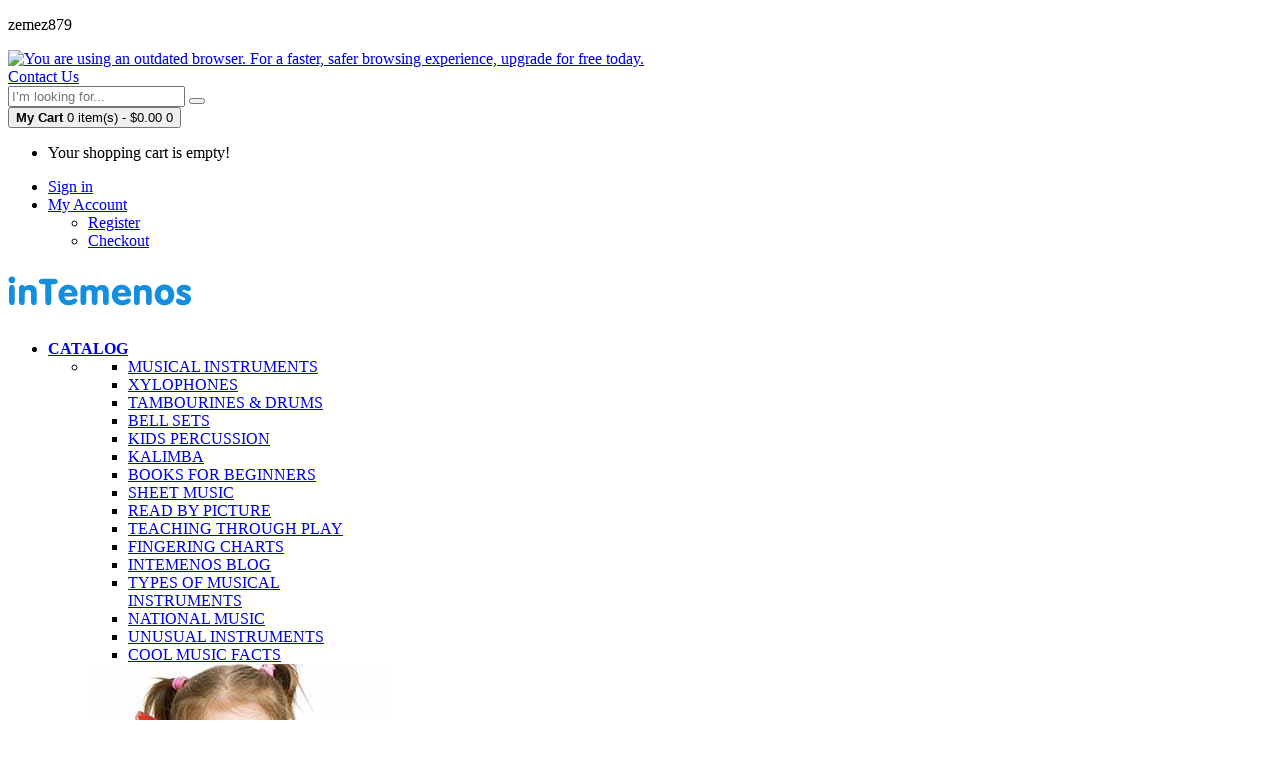

--- FILE ---
content_type: text/html; charset=utf-8
request_url: https://intemenos.com/musical-bells
body_size: 9802
content:
<!DOCTYPE html> <html dir="ltr" lang="en" class=""> <head prefix="og:http://ogp.me/ns# fb:http://ogp.me/ns/fb# product:http://ogp.me/ns/product#"> <meta charset="UTF-8"/> <meta name="viewport" content="width=device-width, initial-scale=1, user-scalable=no"/> <meta http-equiv="X-UA-Compatible" content="IE=edge"/> <title>Musical Bell Sets for Kids for Sale | inTemenos</title> <base href="https://intemenos.com/"/> <meta name="description" content="Colored bells for kids, musical handbell sets with simple sheet music for beginner, 8 bells set for preschool and elementary music classes for sale on inTemenos"/> <script type="application/ld+json">{"@context":"http:\/\/schema.org","@type":"BreadcrumbList","itemListElement":[{"@type":"ListItem","position":1,"item":{"@id":"https:\/\/intemenos.com","name":"inTemenos"}},{"@type":"ListItem","position":2,"item":{"@id":"https:\/\/intemenos.com\/index.php?route=product\/manufacturer","name":"Brand"}},{"@type":"ListItem","position":3,"item":{"@id":"https:\/\/intemenos.com\/musical-bells","name":"Musical bells"}}]}</script> <link rel="alternate" href="https://intemenos.com/musical-bells" hreflang="en-gb"/> <link href="https://intemenos.com/musical-bells" rel="canonical"/> <link href="https://intemenos.com/image/catalog/pics/icon2.png" rel="icon"/> <link rel="stylesheet" href="//fonts.googleapis.com/css?family=Montserrat:400,700" media="all" type="text/css"/><link rel="stylesheet" href="//fonts.googleapis.com/css?family=Roboto:300&subset=cyrillic" media="all" type="text/css"/><link rel="stylesheet" href="catalog/view/theme/assets/css/1-1eeab2a9dc262033384fb03666dfff8d-0-nitro-combined-1602840454-2319a92e6307820813dcb35d32ef03e4.css" media="all" type="text/css"/><link rel="stylesheet" href="catalog/view/theme/assets/css/1-1eeab2a9dc262033384fb03666dfff8d-0-nitro-combined-1602840454-6d02392e94c5e29d6e7e048d3eb01de1.css" media="screen" type="text/css"/></head> <body> <script>var NitroImageGenerator=(function(){var canvas=document.createElement('canvas');var ctx=canvas.getContext('2d');return{getImage:function(width,height){canvas.width=width;canvas.height=height;ctx.clearRect(0,0,canvas.width,canvas.height);ctx.fillStyle='white';ctx.fillRect(0,0,canvas.width,canvas.height);return canvas.toDataURL("image/gif");}}})();var NitroImageLazyLoader=(function(){var watchList=[];var raf=requestAnimationFrame||mozRequestAnimationFrame||webkitRequestAnimationFrame||msRequestAnimationFrame;var isElementVisible=function(el,onlyCheckInViewPort){var onlyCheckInViewPort=onlyCheckInViewPort|false;var originalElement=el;var boundingRect=el.getBoundingClientRect();var top=Math.ceil(boundingRect.top);var left=Math.ceil(boundingRect.left);var width=Math.ceil(boundingRect.width);var height=Math.ceil(boundingRect.height);var inViewPort=(top<window.innerHeight&&left<window.innerWidth&&(top+height)>=0&&(left+width)>=0);if(onlyCheckInViewPort||document.readyState!=='complete')return inViewPort;if(inViewPort){var corners=[{x:left,y:top},{x:left+width/2-1,y:top},{x:left+width-1,y:top},{x:left,y:top+height/2-1},{x:left,y:top+height-1},{x:left+width/2-1,y:top+height-1},{x:left+width-1,y:top+height-1},{x:left+width-1,y:top+height/2-1},{x:left+width/2,y:top+height/2}];var coords;for(var i=0;i<4;i++){coords=corners[i];if(originalElement==document.elementFromPoint(coords.x,coords.y)){return true;}}}
return false;}
var loadRealImage=function(img){img.src=img.getAttribute('nitro-src');}
var findNitroLazyLoadImages=function(outerElement){var nitroLazyLoadImages=[];var images=outerElement.getElementsByTagName('img');var img;for(var x=1;x<images.length;x++){img=images[x];if(img.hasAttribute('nitro-src')&&watchList.indexOf(img)==-1){watchList.push(img);}}}
var loop=function(){var img;var visibleImages=[];for(var x=0;x<watchList.length;x++){img=watchList[x];if(isElementVisible(img)&&img.getAttribute('nitro-src')){loadRealImage(img);visibleImages.push(img);}}
var index;for(var i=0;i<visibleImages.length;i++){index=watchList.indexOf(visibleImages[i]);watchList.splice(index,1);}
if(raf)raf(loop);else setTimeout(loop,16);}
return{isElementVisible:function(el){return isElementVisible(el);},loadRealImage:function(img){loadRealImage(img);},addImage:function(img,defaultWidth,defaultHeight){img.src=NitroImageGenerator.getImage(defaultWidth,defaultHeight);if(isElementVisible(img,true)){loadRealImage(img);}else{watchList.push(img);}},run:function(){document.addEventListener('DOMContentLoaded',function(){var mutationTimeout=null;var MutationObserver=window.MutationObserver||window.WebKitMutationObserver||window.MozMutationObserver;var observer=new MutationObserver(function(mutations){mutations.forEach(function(mutation){if(mutation.addedNodes.length){findNitroLazyLoadImages(mutation.target);}});});observer.observe(document.body,{childList:true,subtree:true});});if(raf)raf(loop);else window.addEventListener('load',loop);}}})();NitroImageLazyLoader.run();</script><p id="gl_path" class="hidden">zemez879</p><div id="page"> <div id="page-preloader" class="visible"><span class="preloader"></span></div> <div class="ie-warning"> <a href="//windows.microsoft.com/en-us/internet-explorer/download-ie"> <img src="catalog/view/theme/zemez879/image/warning_bar_0000_us.jpg" height="75" width="1170" alt="You are using an outdated browser. For a faster, safer browsing experience, upgrade for free today."/> </a> </div> <header> <div class="header-top"> <div class="homebuilder clearfix "> <div class="tm-container container "> <div class="tm-inner"> <div class="row row-level-1 "> <div class="row-inner top-block container clearfix"> <div class="col-lg-18 col-md-18 col-sm-18 col-xs-18 "> <div class="col-inner "> <span class="button-phone"> <a href="/index.php?route=information/contact"><i class="fl-puppets-telephone114"></i><span>Contact Us</span> </a></span> <div id="search" class="search"> <input type="text" name="search" value="" placeholder="I’m looking for..."/> <button type="button" class="button-search"><i class="fl-puppets-magnifier58"></i></button> </div> <div class="box-cart"> <div id="cart" class="cart toggle-wrap"> <button type="button" data-loading-text="Loading..." class="toggle"> <strong>My Cart</strong> <i class="fl-puppets-market1"></i> <span id="cart-total" class="cart-total">0 item(s) - $0.00</span> <span id="cart-total2" class="cart-total2">0</span> </button> <ul class="pull-right toggle_cont"> <li> <p class="text-center">Your shopping cart is empty!</p> </li> </ul> </div> </div> <nav id="top-links" class="nav toggle-wrap"> <a class="toggle" href='#'><i class="fa fa-user"></i></a> <ul class="toggle_cont"> <li><a href="https://intemenos.com/index.php?route=account/login">Sign in</a></li> <li class="toggle-wrap"> <a href="https://intemenos.com/index.php?route=account/account" title="My Account" class="toggle">My Account</a> <ul class="toggle_cont"> <li><a href="https://intemenos.com/index.php?route=account/register">Register</a></li> <li><a href="https://intemenos.com/index.php?route=checkout/checkout">Checkout</a></li> </ul> </li> </ul> </nav> <div class="logo"> <a href="https://intemenos.com"> <img title="inTemenos" alt="inTemenos" class="img-responsive" nitro-src="https://intemenos.com/image/cache/catalog/pics/logo-184x54-184x54.png" src="" id="MTc2NjUzODA4NC4xMjQx"/> <script>NitroImageLazyLoader.addImage(document.getElementById("MTc2NjUzODA4NC4xMjQx"), 184, 54);</script></a> </div> </div> </div> <div class="col-lg-18 col-md-18 col-sm-18 col-xs-18 "> <div class="col-inner "> <div class="megamenu"> <ul class="sf-menu"> <li class="sf-with-mega"> <a href="https://intemenos.com/musical-instruments-for-beginners" data-letters="CATALOG"><span><b>CATALOG</b></span></a> <ul class="sf-mega"> <li class="sf-mega_row"> <div class="sf-mega_section" style="width: 25%"> <ul> <li class="submenu_title"> <a href="https://intemenos.com/musical-instruments">MUSICAL INSTRUMENTS</a></li> <li> <a href="https://intemenos.com/xylophones-glockenspiels-metallophones-for-sale">XYLOPHONES</a> </li> <li> <a href="https://intemenos.com/skinhead-drum-wooden-frame-tunable-tambourine">TAMBOURINES &amp; DRUMS</a> </li> <li> <a href="https://intemenos.com/bell-sets-handbells-tuned-musical-bells">BELL SETS</a> </li> <li> <a href="https://intemenos.com/maracas-shaker-rainmaker-rainstick-rattle">KIDS PERCUSSION</a> </li> <li> <a href="https://intemenos.com/kalimba-10-key-kalimba-17-key">KALIMBA</a> </li> </ul> </div> <div class="sf-mega_section" style="width: 25%"> <ul> <li class="submenu_title"> <a href="https://intemenos.com/learning-books-for-kids">BOOKS FOR BEGINNERS</a></li> <li> <a href="https://intemenos.com/learning-books-sheet-music-for-beginners">SHEET MUSIC</a> </li> <li> <a href="https://intemenos.com/read-by-picture-simple-stories-fairy-tales-nursery-rhymes">READ BY PICTURE</a> </li> <li> <a href="https://intemenos.com/fingerplay">TEACHING THROUGH PLAY</a> </li> <li> <a href="https://intemenos.com/musical-instruments-fingering-charts">FINGERING CHARTS</a> </li> </ul> </div> <div class="sf-mega_section" style="width: 25%"> <ul> <li class="submenu_title"> <a href="https://intemenos.com/articles-about-music">INTEMENOS BLOG</a></li> <li> <a href="https://intemenos.com/types-of-musical-instruments">TYPES OF MUSICAL INSTRUMENTS</a> </li> <li> <a href="https://intemenos.com/national-music">NATIONAL MUSIC</a> </li> <li> <a href="https://intemenos.com/unusual-instruments">UNUSUAL INSTRUMENTS</a> </li> <li> <a href="https://intemenos.com/cool-music-facts">COOL MUSIC FACTS</a> </li> </ul> </div> <div class="sf-mega_section" style="width: 25%"> <div class="megamenu_module"> <div id="banner0" class="banners row"> <div class="col-sm-6 Bell Sets"> <div class="banner-box"> <img alt="Bell Sets" class="img-responsive" nitro-src="https://intemenos.com/image/cache/catalog/banners/MegaMenuBells-300x300.jpg" src="" id="MTc2NjUzODA4NS4xMjQy"/> <script>NitroImageLazyLoader.addImage(document.getElementById("MTc2NjUzODA4NS4xMjQy"), 300, 300);</script><a class="clearfix link" href="https://intemenos.com/bell-sets-handbells-tuned-musical-bells"></a><div class="s-desc"><div> </div></div></div> </div> </div> </div> </div> </li></ul> </li> <li> <a href="http://intemenos.com/musical-instruments" data-letters="MUSICAL INSTRUMENTS"><span><b>MUSICAL INSTRUMENTS</b></span></a> </li> <li> <a href="http://intemenos.com/learning-books-for-kids" data-letters="BOOKS FOR BEGINNERS"><span><b>BOOKS FOR BEGINNERS</b></span></a> </li> <li> <a href="https://intemenos.com/articles-about-music" data-letters="INTEMENOS BLOG"><span><b>INTEMENOS BLOG</b></span></a> </li> </ul> </div> </div> </div> </div> </div> </div> </div> </div> </div> </header> <div id="product-manufacturer" class="container"> <ul class="breadcrumb"> <li><a href="https://intemenos.com"><i class="fa fa-home"></i></a></li> <li><a href="https://intemenos.com/index.php?route=product/manufacturer">Brand</a></li> <li><a href="https://intemenos.com/musical-bells">Musical bells</a></li> </ul> <div class="row"> <div id="content" class="col-sm-18"> <h1> Musical Bell Sets of 8 Colors </h1> <div class="product-filter clearfix"> <div class="product-filter_elem"> <div class="button-view"> <button type="button" id="grid-view" data-toggle="tooltip" title="Grid"><i class="fa fa-th"></i></button> <button type="button" id="list-view" data-toggle="tooltip" title="List"><i class="fa fa-th-list"></i></button> </div> </div> <div class="product-filter_elem sort"> <label class="control-label" for="input-sort"> Sort By: </label> <select id="input-sort" onchange="location = this.value;"> <option value="https://intemenos.com/musical-bells" selected="selected"> Default </option> <option value="https://intemenos.com/musical-bells/sort-name-asc"> Name (A - Z) </option> <option value="https://intemenos.com/musical-bells/sort-name-desc"> Name (Z - A) </option> <option value="https://intemenos.com/musical-bells/sort-price-asc"> Price (Low &gt; High) </option> <option value="https://intemenos.com/musical-bells/sort-price-desc"> Price (High &gt; Low) </option> <option value="https://intemenos.com/musical-bells/sort-rating-desc"> Rating (Highest) </option> <option value="https://intemenos.com/musical-bells/sort-rating-asc"> Rating (Lowest) </option> <option value="https://intemenos.com/musical-bells/sort-model-asc"> Model (A - Z) </option> <option value="https://intemenos.com/musical-bells/sort-model-desc"> Model (Z - A) </option> </select> </div> <div class="product-filter_elem show pull-right"> <label class="control-label" for="input-limit"> Show: </label> <select id="input-limit" onchange="location = this.value;"> <option value="https://intemenos.com/musical-bells/limit-25"> 25 </option> <option value="https://intemenos.com/musical-bells/limit-50" selected="selected"> 50 </option> <option value="https://intemenos.com/musical-bells/limit-75"> 75 </option> <option value="https://intemenos.com/musical-bells/limit-100"> 100 </option> </select> </div> <div class="product-filter_elem"> <div class="button-view"> <a href="https://intemenos.com/index.php?route=product/compare" id="compare-total" class="compare-total fa fa-balance-scale" data-toggle="tooltip" title="Product Compare (0)"> <span>Product Compare (0)</span> </a> </div> </div> </div> <div class="row"> <div class="product-layout product-list"> <div class="product-thumb transition "> <div class="image"> <a class="lazy" href="https://intemenos.com/musical-instruments-for-beginners/musical-instruments/maracas-shaker-rainmaker-rainstick-rattle/8-diatonic-color-coded-hand-bells-with-sheet-music-cards" style="padding-bottom: 121.48148148148%"> <img width="270" height="328" alt="8 Diatonic Color-Coded Hand Bells with 23 Songs for Kids, Adults, Seniors" title="8 Diatonic Color-Coded Hand Bells with 23 Songs for Kids, Adults, Seniors" class="img-primary" data-src="https://intemenos.com/image/cache/catalog/bells/handbells/with-songs/handbells-23-song-1-270x328.jpg" nitro-src="https://intemenos.com/image/cache/catalog/bells/handbells/with-songs/handbells-23-song-1-270x328.jpg" src="" id="MTc2NjUzODA4Ni4xMjQz"/> <script>NitroImageLazyLoader.addImage(document.getElementById("MTc2NjUzODA4Ni4xMjQz"), 270, 328);</script><img width="270" height="328" alt="8 Diatonic Color-Coded Hand Bells with 23 Songs for Kids, Adults, Seniors" title="8 Diatonic Color-Coded Hand Bells with 23 Songs for Kids, Adults, Seniors" class="img-secondary" data-src="https://intemenos.com/image/cache/catalog/bells/handbells/with-songs/handbells-23-song-2-270x328.jpg" nitro-src="https://intemenos.com/image/cache/catalog/bells/handbells/with-songs/handbells-23-song-2-270x328.jpg" src="" id="MTc2NjUzODA4Ny4xMjQ0"/><script>NitroImageLazyLoader.addImage(document.getElementById("MTc2NjUzODA4Ny4xMjQ0"), 270, 328);</script></a> <button class="btn-primary quickview" type="button" data-rel="details" data-product="219">Quick View</button> </div> <div class="caption"> <div class="name"><a href="https://intemenos.com/musical-instruments-for-beginners/musical-instruments/maracas-shaker-rainmaker-rainstick-rattle/8-diatonic-color-coded-hand-bells-with-sheet-music-cards">8 Diatonic Color-Coded Hand Bells with 23 Songs for Kids, Adults, Seniors</a></div> <div class="price"> $36.73 </div> <div class="cart-button"> <button type="button" class="btn-icon" data-toggle="tooltip" title="Add to Cart" onclick="ajaxAdd($(this),219);"><i class="fl-puppets-market1"></i></button> <button type="button" class="btn-icon" data-toggle="tooltip" title="Add to Wish List" onclick="wishlist.add('219');"><i class="fa fa-heart-o"></i></button> <button type="button" class="btn-icon" data-toggle="tooltip" title="Compare this Product" onclick="compare.add('219');"><i class="fa fa-balance-scale"></i></button> </div> </div> <div class="aside"> <div class="name"><a href="https://intemenos.com/musical-instruments-for-beginners/musical-instruments/maracas-shaker-rainmaker-rainstick-rattle/8-diatonic-color-coded-hand-bells-with-sheet-music-cards">8 Diatonic Color-Coded Hand Bells with 23 Songs for Kids, Adults, Seniors</a></div> <div class="price price-product"> $36.73 </div> <div class="description"> 8 tuned metal handbells are ranged from middle C to high C full octave. All handbells are color coded and marked with a corresponding note on bells.This diatonic bells set is suitable for older children. While the younger children just like to make sounds with each color bell, the older ones actually can play melodies.The hand bells are suitable for children aged 3 years and over. This handbell se.. </div> <button type="button" class="btn-primary" onclick="ajaxAdd($(this),219);">Add to Cart</button> <div class="clear"></div> <button class="product-btn" type="button" onclick="wishlist.add('219');"><i class="fa fa-heart-o"></i><span>Add to Wish List</span></button> <button class="product-btn" type="button" onclick="compare.add('219');"><i class="fa fa-balance-scale"></i><span>Compare this Product</span></button> </div> </div> </div> <div class="product-layout product-list"> <div class="product-thumb transition "> <div class="image"> <a class="lazy" href="https://intemenos.com/musical-instruments-for-beginners/musical-instruments/maracas-shaker-rainmaker-rainstick-rattle/8-diatonic-color-coded-hand-bells-sheet-music-book-stickers-musical-dominoes-for-children-adult" style="padding-bottom: 121.48148148148%"> <img width="270" height="328" alt="8 Diatonic Color-Coded Hand Bells, Sheet Music Book, Stickers, Musical Dominoes for Children, Adult" title="8 Diatonic Color-Coded Hand Bells, Sheet Music Book, Stickers, Musical Dominoes for Children, Adult" class="img-primary" data-src="https://intemenos.com/image/cache/catalog/bells/handbells/with-songs/handbells-song-booklet-1-270x328.jpg" nitro-src="https://intemenos.com/image/cache/catalog/bells/handbells/with-songs/handbells-song-booklet-1-270x328.jpg" src="" id="MTc2NjUzODA4OC4xMjQ1"/> <script>NitroImageLazyLoader.addImage(document.getElementById("MTc2NjUzODA4OC4xMjQ1"), 270, 328);</script><img width="270" height="328" alt="8 Diatonic Color-Coded Hand Bells, Sheet Music Book, Stickers, Musical Dominoes for Children, Adult" title="8 Diatonic Color-Coded Hand Bells, Sheet Music Book, Stickers, Musical Dominoes for Children, Adult" class="img-secondary" data-src="https://intemenos.com/image/cache/catalog/bells/handbells/with-songs/handbells-song-booklet-7-270x328.jpg" nitro-src="https://intemenos.com/image/cache/catalog/bells/handbells/with-songs/handbells-song-booklet-7-270x328.jpg" src="" id="MTc2NjUzODA4OS4xMjQ2"/><script>NitroImageLazyLoader.addImage(document.getElementById("MTc2NjUzODA4OS4xMjQ2"), 270, 328);</script></a> <button class="btn-primary quickview" type="button" data-rel="details" data-product="234">Quick View</button> </div> <div class="caption"> <div class="name"><a href="https://intemenos.com/musical-instruments-for-beginners/musical-instruments/maracas-shaker-rainmaker-rainstick-rattle/8-diatonic-color-coded-hand-bells-sheet-music-book-stickers-musical-dominoes-for-children-adult">8 Diatonic Color-Coded Hand Bells, Sheet Music Book, Stickers, Musical Dominoes for Children, Adult</a></div> <div class="price"> $34.97 </div> <div class="cart-button"> <button type="button" class="btn-icon" data-toggle="tooltip" title="Add to Cart" onclick="ajaxAdd($(this),234);"><i class="fl-puppets-market1"></i></button> <button type="button" class="btn-icon" data-toggle="tooltip" title="Add to Wish List" onclick="wishlist.add('234');"><i class="fa fa-heart-o"></i></button> <button type="button" class="btn-icon" data-toggle="tooltip" title="Compare this Product" onclick="compare.add('234');"><i class="fa fa-balance-scale"></i></button> </div> </div> <div class="aside"> <div class="name"><a href="https://intemenos.com/musical-instruments-for-beginners/musical-instruments/maracas-shaker-rainmaker-rainstick-rattle/8-diatonic-color-coded-hand-bells-sheet-music-book-stickers-musical-dominoes-for-children-adult">8 Diatonic Color-Coded Hand Bells, Sheet Music Book, Stickers, Musical Dominoes for Children, Adult</a></div> <div class="price price-product"> $34.97 </div> <div class="description"> T 8 tuned metal handheld bells for kids and adults are ranged from middle C to high C full octave. All hand bells are color coded and marked with a corresponding note on handles. This musical bell set includes 5 items: Set of 8 musical bells. Stickers for the musical bells. An 8 songbook with musical notes (Easy-to-play album) with images that match the stickers placed on the bells. A set of 2.. </div> <button type="button" class="btn-primary" onclick="ajaxAdd($(this),234);">Add to Cart</button> <div class="clear"></div> <button class="product-btn" type="button" onclick="wishlist.add('234');"><i class="fa fa-heart-o"></i><span>Add to Wish List</span></button> <button class="product-btn" type="button" onclick="compare.add('234');"><i class="fa fa-balance-scale"></i><span>Compare this Product</span></button> </div> </div> </div> <div class="product-layout product-list"> <div class="product-thumb transition "> <div class="image"> <a class="lazy" href="https://intemenos.com/musical-instruments-for-beginners/musical-instruments/maracas-shaker-rainmaker-rainstick-rattle/musical-desk-bells-easy-kids-songs" style="padding-bottom: 121.48148148148%"> <img width="270" height="328" alt="8 Note Desk Bell Set with Handles, Songs for Handbells" title="8 Note Desk Bell Set with Handles, Songs for Handbells" class="img-primary" data-src="https://intemenos.com/image/cache/catalog/bells/music-book/with-handles/Desk-Bell-Set-Handles-with-Funny-Songs-1-270x328.jpg" nitro-src="https://intemenos.com/image/cache/catalog/bells/music-book/with-handles/Desk-Bell-Set-Handles-with-Funny-Songs-1-270x328.jpg" src="" id="MTc2NjUzODA5MC4xMjQ2"/> <script>NitroImageLazyLoader.addImage(document.getElementById("MTc2NjUzODA5MC4xMjQ2"), 270, 328);</script><img width="270" height="328" alt="8 Note Desk Bell Set with Handles, Songs for Handbells" title="8 Note Desk Bell Set with Handles, Songs for Handbells" class="img-secondary" data-src="https://intemenos.com/image/cache/catalog/bells/music-book/with-handles/Desk-Bell-Set-Handles-with-Funny-Songs-9-270x328.jpg" nitro-src="https://intemenos.com/image/cache/catalog/bells/music-book/with-handles/Desk-Bell-Set-Handles-with-Funny-Songs-9-270x328.jpg" src="" id="MTc2NjUzODA5MS4xMjQ3"/><script>NitroImageLazyLoader.addImage(document.getElementById("MTc2NjUzODA5MS4xMjQ3"), 270, 328);</script></a> <button class="btn-primary quickview" type="button" data-rel="details" data-product="133">Quick View</button> </div> <div class="caption"> <div class="name"><a href="https://intemenos.com/musical-instruments-for-beginners/musical-instruments/maracas-shaker-rainmaker-rainstick-rattle/musical-desk-bells-easy-kids-songs">8 Note Desk Bell Set with Handles, Songs for Handbells</a></div> <div class="price"> $49.95 </div> <div class="cart-button"> <button type="button" class="btn-icon" data-toggle="tooltip" title="Add to Cart" onclick="ajaxAdd($(this),133);"><i class="fl-puppets-market1"></i></button> <button type="button" class="btn-icon" data-toggle="tooltip" title="Add to Wish List" onclick="wishlist.add('133');"><i class="fa fa-heart-o"></i></button> <button type="button" class="btn-icon" data-toggle="tooltip" title="Compare this Product" onclick="compare.add('133');"><i class="fa fa-balance-scale"></i></button> </div> </div> <div class="aside"> <div class="name"><a href="https://intemenos.com/musical-instruments-for-beginners/musical-instruments/maracas-shaker-rainmaker-rainstick-rattle/musical-desk-bells-easy-kids-songs">8 Note Desk Bell Set with Handles, Songs for Handbells</a></div> <div class="price price-product"> $49.95 </div> <div class="description"> &nbsp; &nbsp; The well-tuned colorful desk bell set includes a book with PICTURE-coded and LETTER-Coded Notes.&nbsp; &nbsp; Each child will easily begin to play songs using the pictures. Color cards and stickers with kid-friendly pictures will help young students remember note names and their place on the musical staff.&nbsp; &nbsp; Music 8 note bell set Includes a 24-page sheet music book with le.. </div> <button type="button" class="btn-primary" onclick="ajaxAdd($(this),133);">Add to Cart</button> <div class="clear"></div> <button class="product-btn" type="button" onclick="wishlist.add('133');"><i class="fa fa-heart-o"></i><span>Add to Wish List</span></button> <button class="product-btn" type="button" onclick="compare.add('133');"><i class="fa fa-balance-scale"></i><span>Compare this Product</span></button> </div> </div> </div> <div class="product-layout product-list"> <div class="product-thumb transition "> <div class="image"> <a class="lazy" href="https://intemenos.com/musical-instruments-for-beginners/musical-instruments/maracas-shaker-rainmaker-rainstick-rattle/8-note-color-desk-bell-set-low-bells" style="padding-bottom: 121.48148148148%"> <img width="270" height="328" alt="8-note Color Desk Bell Set with Sheet Music Cards" title="8-note Color Desk Bell Set with Sheet Music Cards" class="img-primary" data-src="https://intemenos.com/image/cache/catalog/bells/918fAvjVxLL._SL1500_-270x328.jpg" nitro-src="https://intemenos.com/image/cache/catalog/bells/918fAvjVxLL._SL1500_-270x328.jpg" src="" id="MTc2NjUzODA5Mi4xMjQ4"/> <script>NitroImageLazyLoader.addImage(document.getElementById("MTc2NjUzODA5Mi4xMjQ4"), 270, 328);</script><img width="270" height="328" alt="8-note Color Desk Bell Set with Sheet Music Cards" title="8-note Color Desk Bell Set with Sheet Music Cards" class="img-secondary" data-src="https://intemenos.com/image/cache/catalog/music%20bells/desc-bells-buttons/IMG_3085-270x328.jpg" nitro-src="https://intemenos.com/image/cache/catalog/music%20bells/desc-bells-buttons/IMG_3085-270x328.jpg" src="" id="MTc2NjUzODA5My4xMjQ5"/><script>NitroImageLazyLoader.addImage(document.getElementById("MTc2NjUzODA5My4xMjQ5"), 270, 328);</script></a> <button class="btn-primary quickview" type="button" data-rel="details" data-product="156">Quick View</button> </div> <div class="caption"> <div class="name"><a href="https://intemenos.com/musical-instruments-for-beginners/musical-instruments/maracas-shaker-rainmaker-rainstick-rattle/8-note-color-desk-bell-set-low-bells">8-note Color Desk Bell Set with Sheet Music Cards</a></div> <div class="price"> $42.95 </div> <div class="cart-button"> <button type="button" class="btn-icon" data-toggle="tooltip" title="Add to Cart" onclick="ajaxAdd($(this),156);"><i class="fl-puppets-market1"></i></button> <button type="button" class="btn-icon" data-toggle="tooltip" title="Add to Wish List" onclick="wishlist.add('156');"><i class="fa fa-heart-o"></i></button> <button type="button" class="btn-icon" data-toggle="tooltip" title="Compare this Product" onclick="compare.add('156');"><i class="fa fa-balance-scale"></i></button> </div> </div> <div class="aside"> <div class="name"><a href="https://intemenos.com/musical-instruments-for-beginners/musical-instruments/maracas-shaker-rainmaker-rainstick-rattle/8-note-color-desk-bell-set-low-bells">8-note Color Desk Bell Set with Sheet Music Cards</a></div> <div class="price price-product"> $42.95 </div> <div class="description"> This Well-tuned colorful desk bell set has the correct pitch for each note.The lightweight desk bell set is well constructed and durable and has a child-friendly size and design.It includes a letter-coded card set with 22 songs for an 8-note (one octave) musical instrument. You can easily turn it into a color-coded visual by coloring circles according to your bell’s colors.The card set is universa.. </div> <button type="button" class="btn-primary" onclick="ajaxAdd($(this),156);">Add to Cart</button> <div class="clear"></div> <button class="product-btn" type="button" onclick="wishlist.add('156');"><i class="fa fa-heart-o"></i><span>Add to Wish List</span></button> <button class="product-btn" type="button" onclick="compare.add('156');"><i class="fa fa-balance-scale"></i><span>Compare this Product</span></button> </div> </div> </div> <div class="product-layout product-list"> <div class="product-thumb transition "> <div class="image"> <a class="lazy" href="https://intemenos.com/musical-instruments-for-beginners/musical-instruments/maracas-shaker-rainmaker-rainstick-rattle/8-note-color-desk-bell-set-song-book-easy-sheet-music-for-kids" style="padding-bottom: 121.48148148148%"> <img width="270" height="328" alt="8-note Color Desk Bell Set with Song Booklet" title="8-note Color Desk Bell Set with Song Booklet" class="img-primary" data-src="https://intemenos.com/image/cache/catalog/bells/music-book/music-desk-bells-with-sheet-music-book-270x328.jpg" nitro-src="https://intemenos.com/image/cache/catalog/bells/music-book/music-desk-bells-with-sheet-music-book-270x328.jpg" src="" id="MTc2NjUzODA5NC4xMjQ5"/> <script>NitroImageLazyLoader.addImage(document.getElementById("MTc2NjUzODA5NC4xMjQ5"), 270, 328);</script><img width="270" height="328" alt="8-note Color Desk Bell Set with Song Booklet" title="8-note Color Desk Bell Set with Song Booklet" class="img-secondary" data-src="https://intemenos.com/image/cache/catalog/bells/music-book/music-desk-bells-with-sheet-music-book-9-270x328.jpg" nitro-src="https://intemenos.com/image/cache/catalog/bells/music-book/music-desk-bells-with-sheet-music-book-9-270x328.jpg" src="" id="MTc2NjUzODA5NS4xMjU="/><script>NitroImageLazyLoader.addImage(document.getElementById("MTc2NjUzODA5NS4xMjU="), 270, 328);</script></a> <button class="btn-primary quickview" type="button" data-rel="details" data-product="134">Quick View</button> </div> <div class="caption"> <div class="name"><a href="https://intemenos.com/musical-instruments-for-beginners/musical-instruments/maracas-shaker-rainmaker-rainstick-rattle/8-note-color-desk-bell-set-song-book-easy-sheet-music-for-kids">8-note Color Desk Bell Set with Song Booklet</a></div> <div class="price"> $46.99 </div> <div class="cart-button"> <button type="button" class="btn-icon" data-toggle="tooltip" title="Add to Cart" onclick="ajaxAdd($(this),134);"><i class="fl-puppets-market1"></i></button> <button type="button" class="btn-icon" data-toggle="tooltip" title="Add to Wish List" onclick="wishlist.add('134');"><i class="fa fa-heart-o"></i></button> <button type="button" class="btn-icon" data-toggle="tooltip" title="Compare this Product" onclick="compare.add('134');"><i class="fa fa-balance-scale"></i></button> </div> </div> <div class="aside"> <div class="name"><a href="https://intemenos.com/musical-instruments-for-beginners/musical-instruments/maracas-shaker-rainmaker-rainstick-rattle/8-note-color-desk-bell-set-song-book-easy-sheet-music-for-kids">8-note Color Desk Bell Set with Song Booklet</a></div> <div class="price price-product"> $46.99 </div> <div class="description"> &nbsp; &nbsp; The well-tuned colorful desk bell set includes a book with PICTURE-coded and LETTER-Coded Notes.&nbsp; &nbsp; Each child will easily begin to play songs using the pictures. Color cards and stickers with kid-friendly pictures will help young students remember note names and their place on the musical staff.&nbsp; &nbsp; Music 8 note bell set Includes a 24-page sheet music book with le.. </div> <button type="button" class="btn-primary" onclick="ajaxAdd($(this),134);">Add to Cart</button> <div class="clear"></div> <button class="product-btn" type="button" onclick="wishlist.add('134');"><i class="fa fa-heart-o"></i><span>Add to Wish List</span></button> <button class="product-btn" type="button" onclick="compare.add('134');"><i class="fa fa-balance-scale"></i><span>Compare this Product</span></button> </div> </div> </div> <div class="product-layout product-list"> <div class="product-thumb transition "> <div class="image"> <a class="lazy" href="https://intemenos.com/musical-instruments-for-beginners/musical-instruments/maracas-shaker-rainmaker-rainstick-rattle/bell-set-with-buttons-8-colored-bells-23-letter-coded-songs" style="padding-bottom: 121.48148148148%"> <img width="270" height="328" alt="Bell Set with Buttons 8 Colored Bells, 23 Songs" title="Bell Set with Buttons 8 Colored Bells, 23 Songs" class="img-primary" data-src="https://intemenos.com/image/cache/catalog/bells/low-button-bells/cards-in-corner-8-bells-4-New-Cards-270x328.jpg" nitro-src="https://intemenos.com/image/cache/catalog/bells/low-button-bells/cards-in-corner-8-bells-4-New-Cards-270x328.jpg" src="" id="MTc2NjUzODA5Ni4xMjUx"/> <script>NitroImageLazyLoader.addImage(document.getElementById("MTc2NjUzODA5Ni4xMjUx"), 270, 328);</script><img width="270" height="328" alt="Bell Set with Buttons 8 Colored Bells, 23 Songs" title="Bell Set with Buttons 8 Colored Bells, 23 Songs" class="img-secondary" data-src="https://intemenos.com/image/cache/catalog/bells/low-button-bells/New-Card-Set_-270x328.jpg" nitro-src="https://intemenos.com/image/cache/catalog/bells/low-button-bells/New-Card-Set_-270x328.jpg" src="" id="MTc2NjUzODA5Ny4xMjUx"/><script>NitroImageLazyLoader.addImage(document.getElementById("MTc2NjUzODA5Ny4xMjUx"), 270, 328);</script></a> <button class="btn-primary quickview" type="button" data-rel="details" data-product="220">Quick View</button> </div> <div class="caption"> <div class="name"><a href="https://intemenos.com/musical-instruments-for-beginners/musical-instruments/maracas-shaker-rainmaker-rainstick-rattle/bell-set-with-buttons-8-colored-bells-23-letter-coded-songs">Bell Set with Buttons 8 Colored Bells, 23 Songs</a></div> <div class="price"> $67.85 </div> <div class="cart-button"> <button type="button" class="btn-icon" data-toggle="tooltip" title="Add to Cart" onclick="ajaxAdd($(this),220);"><i class="fl-puppets-market1"></i></button> <button type="button" class="btn-icon" data-toggle="tooltip" title="Add to Wish List" onclick="wishlist.add('220');"><i class="fa fa-heart-o"></i></button> <button type="button" class="btn-icon" data-toggle="tooltip" title="Compare this Product" onclick="compare.add('220');"><i class="fa fa-balance-scale"></i></button> </div> </div> <div class="aside"> <div class="name"><a href="https://intemenos.com/musical-instruments-for-beginners/musical-instruments/maracas-shaker-rainmaker-rainstick-rattle/bell-set-with-buttons-8-colored-bells-23-letter-coded-songs">Bell Set with Buttons 8 Colored Bells, 23 Songs</a></div> <div class="price price-product"> $67.85 </div> <div class="description"> &nbsp; &nbsp; This Well-tuned colorful desk bell set has the correct pitch for each note.&nbsp; &nbsp; The lightweight kids bells are well constructed and durable and have a child-friendly size and design.&nbsp; &nbsp; It includes a letter-coded card set with 21 songs for an 8-note (one octave) musical instrument. You can easily turn it into a color-coded visual by coloring circles according to yo.. </div> <button type="button" class="btn-primary" onclick="ajaxAdd($(this),220);">Add to Cart</button> <div class="clear"></div> <button class="product-btn" type="button" onclick="wishlist.add('220');"><i class="fa fa-heart-o"></i><span>Add to Wish List</span></button> <button class="product-btn" type="button" onclick="compare.add('220');"><i class="fa fa-balance-scale"></i><span>Compare this Product</span></button> </div> </div> </div> <div class="product-layout product-list"> <div class="product-thumb transition "> <div class="image"> <a class="lazy" href="https://intemenos.com/musical-instruments-for-beginners/musical-instruments/maracas-shaker-rainmaker-rainstick-rattle/color-diatonic-bells-8-note-musical-bell-set-desk-bells-percussion-toy" style="padding-bottom: 121.48148148148%"> <img width="270" height="328" alt="Color Diatonic Bells - 8 Note Musical Bell Set - Desk Bells Percussion Toy" title="Color Diatonic Bells - 8 Note Musical Bell Set - Desk Bells Percussion Toy" class="img-primary" data-src="https://intemenos.com/image/cache/catalog/bells/new-cards-bell-set/8-note-desk-bell-set_1-270x328.jpg" nitro-src="https://intemenos.com/image/cache/catalog/bells/new-cards-bell-set/8-note-desk-bell-set_1-270x328.jpg" src="" id="MTc2NjUzODA5OC4xMjUy"/> <script>NitroImageLazyLoader.addImage(document.getElementById("MTc2NjUzODA5OC4xMjUy"), 270, 328);</script><img width="270" height="328" alt="Color Diatonic Bells - 8 Note Musical Bell Set - Desk Bells Percussion Toy" title="Color Diatonic Bells - 8 Note Musical Bell Set - Desk Bells Percussion Toy" class="img-secondary" data-src="https://intemenos.com/image/cache/catalog/bells/new-cards-bell-set/8-note-desk-bell-set_6-270x328.jpg" nitro-src="https://intemenos.com/image/cache/catalog/bells/new-cards-bell-set/8-note-desk-bell-set_6-270x328.jpg" src="" id="MTc2NjUzODA5OS4xMjUz"/><script>NitroImageLazyLoader.addImage(document.getElementById("MTc2NjUzODA5OS4xMjUz"), 270, 328);</script></a> <button class="btn-primary quickview" type="button" data-rel="details" data-product="233">Quick View</button> </div> <div class="caption"> <div class="name"><a href="https://intemenos.com/musical-instruments-for-beginners/musical-instruments/maracas-shaker-rainmaker-rainstick-rattle/color-diatonic-bells-8-note-musical-bell-set-desk-bells-percussion-toy">Color Diatonic Bells - 8 Note Musical Bell Set - Desk Bells Percussion Toy</a></div> <div class="price"> $45.97 </div> <div class="cart-button"> <button type="button" class="btn-icon" data-toggle="tooltip" title="Add to Cart" onclick="ajaxAdd($(this),233);"><i class="fl-puppets-market1"></i></button> <button type="button" class="btn-icon" data-toggle="tooltip" title="Add to Wish List" onclick="wishlist.add('233');"><i class="fa fa-heart-o"></i></button> <button type="button" class="btn-icon" data-toggle="tooltip" title="Compare this Product" onclick="compare.add('233');"><i class="fa fa-balance-scale"></i></button> </div> </div> <div class="aside"> <div class="name"><a href="https://intemenos.com/musical-instruments-for-beginners/musical-instruments/maracas-shaker-rainmaker-rainstick-rattle/color-diatonic-bells-8-note-musical-bell-set-desk-bells-percussion-toy">Color Diatonic Bells - 8 Note Musical Bell Set - Desk Bells Percussion Toy</a></div> <div class="price price-product"> $45.97 </div> <div class="description"> This diatonic desk bells set is sturdy for little ones, not easily broken. The handbells might be rather heavy for a small child Compared to handbells, this percussion instrument has several advantages which allow it to make music of higher quality. Also Handbells require much effort to make a clear sound. The clappers on the usual handbells are on spring coils, so it is very hard to get a const.. </div> <button type="button" class="btn-primary" onclick="ajaxAdd($(this),233);">Add to Cart</button> <div class="clear"></div> <button class="product-btn" type="button" onclick="wishlist.add('233');"><i class="fa fa-heart-o"></i><span>Add to Wish List</span></button> <button class="product-btn" type="button" onclick="compare.add('233');"><i class="fa fa-balance-scale"></i><span>Compare this Product</span></button> </div> </div> </div> <div class="product-layout product-list"> <div class="product-thumb transition "> <div class="image"> <a class="lazy" href="https://intemenos.com/musical-instruments-for-beginners/musical-instruments/bell-sets-handbells-tuned-musical-bells/hand-bells-desk-bell-set-diatonic-8-note-multi-color-musical-instrument-for-kids" style="padding-bottom: 121.48148148148%"> <img width="270" height="328" alt="Diatonic 8-note Multi-Color Musical Hand Bells with Buttons" title="Diatonic 8-note Multi-Color Musical Hand Bells with Buttons" class="img-primary" data-src="https://intemenos.com/image/cache/catalog/bells/91Croa3euEL._SL1500_-270x328.jpg" nitro-src="https://intemenos.com/image/cache/catalog/bells/91Croa3euEL._SL1500_-270x328.jpg" src="" id="MTc2NjUzODEwMC4xMjUz"/> <script>NitroImageLazyLoader.addImage(document.getElementById("MTc2NjUzODEwMC4xMjUz"), 270, 328);</script><img width="270" height="328" alt="Diatonic 8-note Multi-Color Musical Hand Bells with Buttons" title="Diatonic 8-note Multi-Color Musical Hand Bells with Buttons" class="img-secondary" data-src="https://intemenos.com/image/cache/catalog/bells/81VMAS+X7EL._SL1500_-270x328.jpg" nitro-src="https://intemenos.com/image/cache/catalog/bells/81VMAS+X7EL._SL1500_-270x328.jpg" src="" id="MTc2NjUzODEwMS4xMjU0"/><script>NitroImageLazyLoader.addImage(document.getElementById("MTc2NjUzODEwMS4xMjU0"), 270, 328);</script></a> <button class="btn-primary quickview" type="button" data-rel="details" data-product="155">Quick View</button> </div> <div class="caption"> <div class="name"><a href="https://intemenos.com/musical-instruments-for-beginners/musical-instruments/bell-sets-handbells-tuned-musical-bells/hand-bells-desk-bell-set-diatonic-8-note-multi-color-musical-instrument-for-kids">Diatonic 8-note Multi-Color Musical Hand Bells with Buttons</a></div> <div class="price"> $51.99 </div> <div class="cart-button"> <button type="button" class="btn-icon" data-toggle="tooltip" title="Add to Cart" onclick="ajaxAdd($(this),155);"><i class="fl-puppets-market1"></i></button> <button type="button" class="btn-icon" data-toggle="tooltip" title="Add to Wish List" onclick="wishlist.add('155');"><i class="fa fa-heart-o"></i></button> <button type="button" class="btn-icon" data-toggle="tooltip" title="Compare this Product" onclick="compare.add('155');"><i class="fa fa-balance-scale"></i></button> </div> </div> <div class="aside"> <div class="name"><a href="https://intemenos.com/musical-instruments-for-beginners/musical-instruments/bell-sets-handbells-tuned-musical-bells/hand-bells-desk-bell-set-diatonic-8-note-multi-color-musical-instrument-for-kids">Diatonic 8-note Multi-Color Musical Hand Bells with Buttons</a></div> <div class="price price-product"> $51.99 </div> <div class="description"> This diatonic 8 rhythm bell set is colorful and is an ideal instrument for your first family music lessons. Great tool for music study and music therapy.&nbsp;An absolutely adorable addition to any band or orchestra. A lot of church and senior choirs successfully use this simple and entertaining instrument.This metal bell set has a wide range of uses: as a toy, it will provide endless fun, and as .. </div> <button type="button" class="btn-primary" onclick="ajaxAdd($(this),155);">Add to Cart</button> <div class="clear"></div> <button class="product-btn" type="button" onclick="wishlist.add('155');"><i class="fa fa-heart-o"></i><span>Add to Wish List</span></button> <button class="product-btn" type="button" onclick="compare.add('155');"><i class="fa fa-balance-scale"></i><span>Compare this Product</span></button> </div> </div> </div> <div class="product-layout product-list"> <div class="product-thumb transition "> <div class="image"> <a class="lazy" href="https://intemenos.com/musical-instruments-for-beginners/musical-instruments/bell-sets-handbells-tuned-musical-bells/handbells-for-children-8-note-color-coded-diatonic-metal-bells-with-handles" style="padding-bottom: 121.48148148148%"> <img width="270" height="328" alt="Hand Bells For Children, 8 Note Color-Coded Diatonic Metal Bells" title="Hand Bells For Children, 8 Note Color-Coded Diatonic Metal Bells" class="img-primary" data-src="https://intemenos.com/image/cache/catalog/bells/handbells/8-bells-12-cards-270x328.jpg" nitro-src="https://intemenos.com/image/cache/catalog/bells/handbells/8-bells-12-cards-270x328.jpg" src="" id="MTc2NjUzODEwMi4xMjU1"/> <script>NitroImageLazyLoader.addImage(document.getElementById("MTc2NjUzODEwMi4xMjU1"), 270, 328);</script><img width="270" height="328" alt="Hand Bells For Children, 8 Note Color-Coded Diatonic Metal Bells" title="Hand Bells For Children, 8 Note Color-Coded Diatonic Metal Bells" class="img-secondary" data-src="https://intemenos.com/image/cache/catalog/bells/bells-270x328.jpg" nitro-src="https://intemenos.com/image/cache/catalog/bells/bells-270x328.jpg" src="" id="MTc2NjUzODEwMy4xMjU2"/><script>NitroImageLazyLoader.addImage(document.getElementById("MTc2NjUzODEwMy4xMjU2"), 270, 328);</script></a> <button class="btn-primary quickview" type="button" data-rel="details" data-product="121">Quick View</button> </div> <div class="caption"> <div class="name"><a href="https://intemenos.com/musical-instruments-for-beginners/musical-instruments/bell-sets-handbells-tuned-musical-bells/handbells-for-children-8-note-color-coded-diatonic-metal-bells-with-handles">Hand Bells For Children, 8 Note Color-Coded Diatonic Metal Bells</a></div> <div class="rating"> <span class="fa-stack"><i class="fa fa-star fa-stack-1x"></i></span> <span class="fa-stack"><i class="fa fa-star fa-stack-1x"></i></span> <span class="fa-stack"><i class="fa fa-star fa-stack-1x"></i></span> <span class="fa-stack"><i class="fa fa-star fa-stack-1x"></i></span> <span class="fa-stack"><i class="fa fa-star fa-stack-1x"></i></span> </div> <div class="price"> $31.99 </div> <div class="cart-button"> <button type="button" class="btn-icon" data-toggle="tooltip" title="Add to Cart" onclick="ajaxAdd($(this),121);"><i class="fl-puppets-market1"></i></button> <button type="button" class="btn-icon" data-toggle="tooltip" title="Add to Wish List" onclick="wishlist.add('121');"><i class="fa fa-heart-o"></i></button> <button type="button" class="btn-icon" data-toggle="tooltip" title="Compare this Product" onclick="compare.add('121');"><i class="fa fa-balance-scale"></i></button> </div> </div> <div class="aside"> <div class="name"><a href="https://intemenos.com/musical-instruments-for-beginners/musical-instruments/bell-sets-handbells-tuned-musical-bells/handbells-for-children-8-note-color-coded-diatonic-metal-bells-with-handles">Hand Bells For Children, 8 Note Color-Coded Diatonic Metal Bells</a></div> <div class="rating"> <span class="fa-stack"><i class="fa fa-star fa-stack-1x"></i></span> <span class="fa-stack"><i class="fa fa-star fa-stack-1x"></i></span> <span class="fa-stack"><i class="fa fa-star fa-stack-1x"></i></span> <span class="fa-stack"><i class="fa fa-star fa-stack-1x"></i></span> <span class="fa-stack"><i class="fa fa-star fa-stack-1x"></i></span> </div> <div class="price price-product"> $31.99 </div> <div class="description"> 8 tuned metal handbells are ranged from middle C to high C full octave. All handbells are color coded and marked with a corresponding note on handles.This diatonic bells set is sturdy for little ones, not easily broken. While the younger children just like to make sounds with each color bell, the older ones actually can play melodies.Handbells are suitable for children aged 3 years and over. This .. </div> <button type="button" class="btn-primary" onclick="ajaxAdd($(this),121);">Add to Cart</button> <div class="clear"></div> <button class="product-btn" type="button" onclick="wishlist.add('121');"><i class="fa fa-heart-o"></i><span>Add to Wish List</span></button> <button class="product-btn" type="button" onclick="compare.add('121');"><i class="fa fa-balance-scale"></i><span>Compare this Product</span></button> </div> </div> </div> <div class="product-layout product-list"> <div class="product-thumb transition "> <div class="image"> <a class="lazy" href="https://intemenos.com/musical-instruments-for-beginners/musical-instruments/bell-sets-handbells-tuned-musical-bells/mini-handbell-set-8-notes-kids-percussion-musical-bell-toy" style="padding-bottom: 121.48148148148%"> <img width="270" height="328" alt="Mini Hand Bell Set 8 Notes with 23 Letter-Coded Songs for Kids " title="Mini Hand Bell Set 8 Notes with 23 Letter-Coded Songs for Kids " class="img-primary" data-src="https://intemenos.com/image/cache/catalog/bells/bell_set_with_music_sheet_cards_1500_-270x328.jpg" nitro-src="https://intemenos.com/image/cache/catalog/bells/bell_set_with_music_sheet_cards_1500_-270x328.jpg" src="" id="MTc2NjUzODEwNC4xMjU2"/> <script>NitroImageLazyLoader.addImage(document.getElementById("MTc2NjUzODEwNC4xMjU2"), 270, 328);</script><img width="270" height="328" alt="Mini Hand Bell Set 8 Notes with 23 Letter-Coded Songs for Kids " title="Mini Hand Bell Set 8 Notes with 23 Letter-Coded Songs for Kids " class="img-secondary" data-src="https://intemenos.com/image/cache/catalog/music%20bells/small_hand_bells/mini-hand-bells-8pc-set-270x328.jpg" nitro-src="https://intemenos.com/image/cache/catalog/music%20bells/small_hand_bells/mini-hand-bells-8pc-set-270x328.jpg" src="" id="MTc2NjUzODEwNS4xMjU3"/><script>NitroImageLazyLoader.addImage(document.getElementById("MTc2NjUzODEwNS4xMjU3"), 270, 328);</script></a> <button class="btn-primary quickview" type="button" data-rel="details" data-product="137">Quick View</button> </div> <div class="caption"> <div class="name"><a href="https://intemenos.com/musical-instruments-for-beginners/musical-instruments/bell-sets-handbells-tuned-musical-bells/mini-handbell-set-8-notes-kids-percussion-musical-bell-toy">Mini Hand Bell Set 8 Notes with 23 Letter-Coded Songs for Kids </a></div> <div class="rating"> <span class="fa-stack"><i class="fa fa-star fa-stack-1x"></i></span> <span class="fa-stack"><i class="fa fa-star fa-stack-1x"></i></span> <span class="fa-stack"><i class="fa fa-star fa-stack-1x"></i></span> <span class="fa-stack"><i class="fa fa-star fa-stack-1x"></i></span> <span class="fa-stack"><i class="fa fa-star fa-stack-1x"></i></span> </div> <div class="price"> $25.69 </div> <div class="cart-button"> <button type="button" class="btn-icon" data-toggle="tooltip" title="Add to Cart" onclick="ajaxAdd($(this),137);"><i class="fl-puppets-market1"></i></button> <button type="button" class="btn-icon" data-toggle="tooltip" title="Add to Wish List" onclick="wishlist.add('137');"><i class="fa fa-heart-o"></i></button> <button type="button" class="btn-icon" data-toggle="tooltip" title="Compare this Product" onclick="compare.add('137');"><i class="fa fa-balance-scale"></i></button> </div> </div> <div class="aside"> <div class="name"><a href="https://intemenos.com/musical-instruments-for-beginners/musical-instruments/bell-sets-handbells-tuned-musical-bells/mini-handbell-set-8-notes-kids-percussion-musical-bell-toy">Mini Hand Bell Set 8 Notes with 23 Letter-Coded Songs for Kids </a></div> <div class="rating"> <span class="fa-stack"><i class="fa fa-star fa-stack-1x"></i></span> <span class="fa-stack"><i class="fa fa-star fa-stack-1x"></i></span> <span class="fa-stack"><i class="fa fa-star fa-stack-1x"></i></span> <span class="fa-stack"><i class="fa fa-star fa-stack-1x"></i></span> <span class="fa-stack"><i class="fa fa-star fa-stack-1x"></i></span> </div> <div class="price price-product"> $25.69 </div> <div class="description"> 8 mini tuned metal hand bells are ranged from middle C to high C full octave. All handbells are color-coded and marked with a corresponding note on handles.The inner rattling ball is attached with a coil spring. Small kids may try to pull on it, thus making the bell non-functional. Young children will adore these bells, but be careful with toddlers. While the younger children just like to make sou.. </div> <button type="button" class="btn-primary" onclick="ajaxAdd($(this),137);">Add to Cart</button> <div class="clear"></div> <button class="product-btn" type="button" onclick="wishlist.add('137');"><i class="fa fa-heart-o"></i><span>Add to Wish List</span></button> <button class="product-btn" type="button" onclick="compare.add('137');"><i class="fa fa-balance-scale"></i><span>Compare this Product</span></button> </div> </div> </div> </div> </div> </div> </div> <footer> <div class="row"> </div> <div class="row"> <div class="col-xs-18 col-sm-18"> <div class="homebuilder clearfix accordion-footer"> <div class="tm-container container "> <div class="tm-inner"> <div class="row row-level-1 "> <div class="row-inner  clearfix"> <div class="col-lg-6 col-md-3 col-sm-4 col-xs-18 "> <div class="col-inner "> <h3 class="box-heading">Information</h3> <ul class="box-content list-unstyled"> <li><a href="https://intemenos.com/about_us">About Us</a></li> <li><a href="https://intemenos.com/delivery">Delivery Information</a></li> <li><a href="https://intemenos.com/privacy">Privacy Policy</a></li> <li><a href="https://intemenos.com/terms">Terms &amp; Conditions</a></li> <li><a href="https://intemenos.com/blog-music-for-beginners">Intemenos Blog</a></li> <li><a href="https://intemenos.com/index.php?route=information/contact">Contact</a></li> </ul> </div> </div> <div class="col-lg-6 col-md-3 col-sm-3 col-xs-18 "> <div class="col-inner "> <div class="box module-social"> <div class="social-block"> <h3 class="box-heading">Connect With Us</h3> <div class="box-content"> <p></p> <ul class="social-list list-unstyled"> <li><a href="//www.youtube.com/channel/UCGxcCrJ5XtbCAlVNBApOI5g/"><i class="fa fa-youtube"></i>YouTube</a></li> <li><a href="//www.pinterest.co.uk/Intemenos/"><i class="fa fa-pinterest"></i>Pinterest</a></li> <li><a href="//www.instagram.com/easy4music"><i class="fa fa-instagram"></i>Instagram</a></li> </ul> </div> </div> </div> </div> </div> <div class="col-lg-6 col-md-7 col-sm-6 col-xs-18 "> <div class="col-inner "> <div id="tm-newsletter" class="box newsletter"> <div class="box-heading"><h3>Newsletter</h3></div> <div class="box-content"> <form class="clearfix" method="post" enctype="multipart/form-data" id="tm-newsletter-form"> <div class="box-content clearfix"> <div class="newsletter-description"><p><a href="/free-e-book-play-your-tambourine"><img src="/image/catalog/banners/tambourines-ebook-offer.jpg" style="border:0;width: 400px;"/></a><br/>Sign up and get the "Play Your Tambourine" e-book <b style="color:#3984c6">for free!</b></p></div> <div class="tm-login-form"> <input type="text" name="zemez_newsletter_email" value="" placeholder="Your e-mail" id="input-tm-newsletter-email" class="form-control"/> <label class="control-label" for="input-tm-newsletter-email"></label> </div> <span id="tm-newsletter_error" class="newsletter-error"></span> <span id="tm-newsletter_success" class="newsletter-success"></span> <button type="submit" id="tm-newsletter-button" class="btn-primary pull-right">Subscribe</button> </div> </form> </div> </div> </div> </div> </div> </div> </div> </div> </div> </div> </div> <div class="copyright"><div class="container">inTemenos © 2025 </div></div> </footer> <div class="ajax-overlay"></div> <div class="ajax-quickview-overlay"> <span class="ajax-quickview-overlay__preloader"></span> </div> </div><script src="//ajax.googleapis.com/ajax/libs/jquery/2.1.1/jquery.min.js" type="text/javascript"></script><script src="//www.googletagmanager.com/gtag/js?id=UA-158847844-1" type="text/javascript"></script><script src="catalog/view/theme/assets/js/1-1eeab2a9dc262033384fb03666dfff8d-0-nitro-combined-1602840455-c1f6eecb475df404dd64695d02fb58b3.js" type="text/javascript"></script><script type="text/javascript">window.dataLayer = window.dataLayer || [];function gtag(){dataLayer.push(arguments);}gtag('js', new Date());gtag('config', 'UA-158847844-1');</script><script type="text/javascript">
	;(function ($) {
		$(window).load(function () {
			var o = $('.sf-menu');
			o.superfish();
			o.find('li a').each(function () {
				if ($(location).attr('href').indexOf($(this).attr('href')) >= 0){
					$(this).addClass('active');
					return;
				}
			})
			if (o.parents('aside').length){
				var width = $('.container').outerWidth() - $('aside').outerWidth();
				o.find('.sf-mega').each(function () {
					$(this).width(width);
				})
			}
		});
	})(jQuery);
</script><script type="text/javascript">
	$(document).ready(function () {
		$('#tm-newsletter').submit(function(e) {
			e.preventDefault();
			$.ajax({
				url: 'index.php?route=extension/module/zemez_newsletter/addNewsletter',
				type: 'POST',
				dataType: 'json',
				data: $('#tm-newsletter').find('input[type=\'text\']'),
				success: function(json) {
					if (json['success']) {
						$('#tm-newsletter_error').html('');
						$('#tm-newsletter_success').stop(true, true).html(json['success']).fadeIn(300).delay(4000).fadeOut(300);
					} else {
						$('#tm-newsletter_success').html('');
						$('#tm-newsletter_error').stop(true, true).html(json['error']).fadeIn(300).delay(4000).fadeOut(300);
					}
				},
				error: function(xhr, ajaxOptions, thrownError) {
					console.log(thrownError + "\r\n" + xhr.statusText + "\r\n" + xhr.responseText);
				}
			});
		});
	});
	</script><script type="text/javascript">
var nitro_xhr;
if (window.XMLHttpRequest){nitro_xhr=new XMLHttpRequest();}
else{nitro_xhr=new ActiveXObject("Microsoft.XMLHTTP");}
nitro_xhr.onreadystatechange=function(){if (nitro_xhr.readyState==4 && nitro_xhr.status==200){var nitroBarWrapper = document.createElement('div'); nitroBarWrapper.innerHTML = nitro_xhr.responseText; document.body.appendChild(nitroBarWrapper);}}
nitro_xhr.open("GET","index.php?route=extension/module/nitro/getwidget&cachefile=MS04NTVlNWQxYmE4ZTU3NGU3YWYyOTUyOWQ4ZjFjZDMxZS5odG1s&render_time=0.71011090278625",true);
nitro_xhr.setRequestHeader("X-Requested-With", "XMLHttpRequest");
nitro_xhr.send();
</script>
</body> </html> 